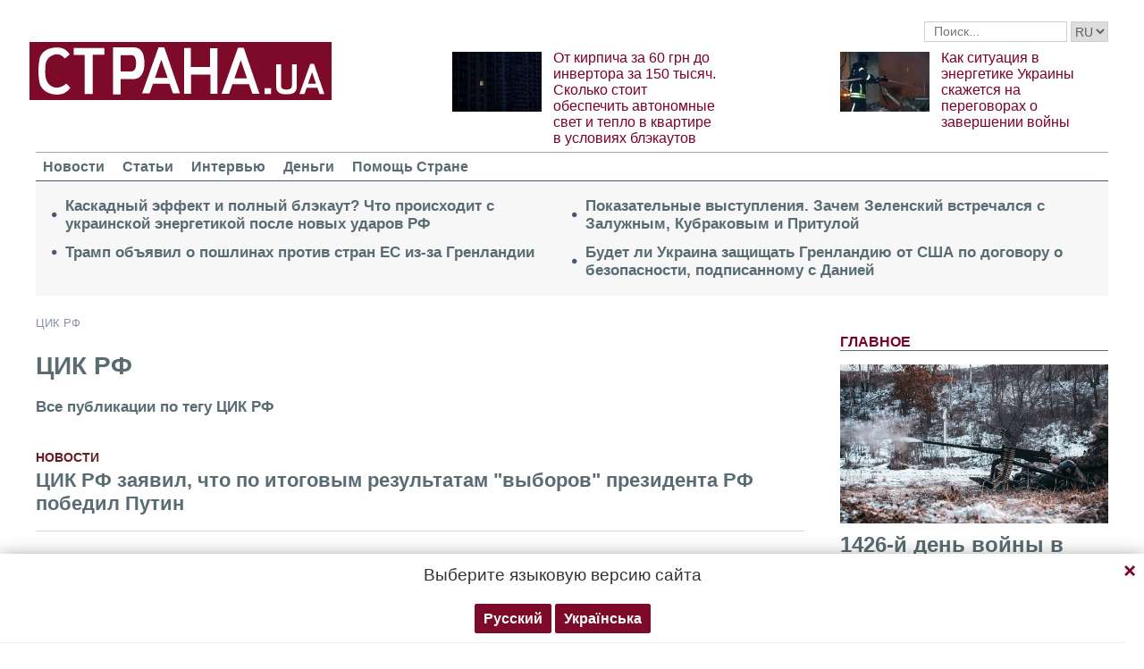

--- FILE ---
content_type: text/html; charset=UTF-8
request_url: https://strana.today/tags/cik-rf.html
body_size: 13592
content:

<!DOCTYPE html>
<html lang="ru">
            <head>
    <title>ЦИК РФ. Последние новости по тегу ЦИК РФ - Strana</title><meta name="description" content="Свежие новости по тегу ЦИК РФ. Читайте новости по тегу ЦИК РФ" /><link rel="next" href="https://strana.today/tags/cik-rf/page-2.html"><link rel="canonical" href="https://ctrana.news/tags/cik-rf.html" />    <meta name="viewport" content="width=device-width, initial-scale=1, maximum-scale=1">

    <link rel="preload" href="/user/fonts/fontawesome-webfont.woff2?v=4.7.0" as="font" type="font/woff2" crossorigin>
    
    <link rel="preconnect dns-prefetch" href="https://pagead2.googlesyndication.com/" crossorigin>
    <link rel="preload" as="image" href="/user/img/logo.png">
    <link rel="preconnect dns-prefetch" href="https://www.google-analytics.com/" crossorigin>
            
    
    <meta name="twitter:site" content="@StranaUA">
    <meta property="fb:pages" content="225855087749367" />
    <meta name="theme-color" content="#7d122e">
        <link rel="shortcut icon" href="/user/img/favicon.ico" type="image/x-icon" />
    <link rel="apple-touch-icon" sizes="60x60" href="/user/img/touch-icon-iphone.png">
    <link rel="apple-touch-icon" sizes="76x76" href="/user/img/touch-icon-ipad.png">
    <link rel="apple-touch-icon" sizes="120x120" href="/user/img/touch-icon-iphone-retina.png">
    <link rel="apple-touch-icon" sizes="152x152" href="/user/img/touch-icon-ipad-retina.png">

                        
                
                
                                    
                
                    
                        <meta property="og:description" content="Свежие новости по тегу ЦИК РФ. Читайте новости по тегу ЦИК РФ" class="js-meta"/>
                <meta property="og:image" content="/user/img/cap/cap_860x489.png" class="js-meta"/>
    
    
    <script async src="https://pagead2.googlesyndication.com/pagead/js/adsbygoogle.js?client=ca-pub-2133930531084912" crossorigin="anonymous"></script>
    <script async src="https://pagead2.googlesyndication.com/pagead/js/adsbygoogle.js?client=ca-pub-6133026891672949" crossorigin="anonymous"></script>
    
    <link rel="stylesheet" href="/user/css/normalize.min.css">
    
        
    <!--<link rel="stylesheet" href="/user/css/strana_fix-new-4.css">-->
    
             <style>
        nav ul a.s-hot-link{
            color: #7d0126;
        }

        nav ul .active a.s-hot-link, nav ul a.s-hot-link:hover{
            color: #fff;
        }
    </style>

    <script>
        var loadsrcscache = [];
        load_srcs = function(sources, callback) {
            loadsrcscache.push([sources, callback]);
        };
    </script>

                    
                                                                                                    
                                                                                                                                
    <link rel="stylesheet" href="/user/css/main-v7.css" >
<link rel="stylesheet" href="/user/css/strana_fix-v19.css" ></head>
        <body>
        <div class="container sbody" id="">
            
                                                <div class="sunsite_actions top-banner" data-action="banners" data-all="1" data-place="1" data-page="30"></div>
                                        <style>
    .lswitcher {
        position:relative;
        color:#606060;
        top:1px;
        display:inline-block;
        height:23px;
        border-color:#cad0d4;
    }
</style>
<header>
    <div class="header-row">
        <div class="info-right clearfix">
            <div class="social-box-top">
                <div class="addthis_inline_follow_toolbox"></div>
            </div>
            <div class="top-search" id="search-you">
                <form class="js-search-fm" role="search" method="get" action="/search.html">
                    <div class="search-form">
                        <label><input type="text" class="search-field" placeholder="Поиск..." value="" name="query"></label>
                        <!-- <button type="submit" class="btn btn-default search-submit"><i class="fa fa-search"> </i></button>-->

                                                
                                                
                        <select class="lswitcher js-lang-switch">
                                                            
                                                                                                        <option selected data-lset="1" value="#">RU</option>
                                                                                            
                                                                                    </select>
                    </div>
                </form>
            </div>
            <script>
                load_srcs(['/user/js/jquery-3.5.1.min.js'], function () {
                    $('.js-search-fm').on('submit', function(event){
                        event.preventDefault();
                        $form = $(this);
                        var value = $form.find('[name="query"]').val();
                        if(value){
                            window.History.pushState(null, document.title, decodeURIComponent($form.attr('action') + '?query=' + value));
                        }
                    });

                    $('.js-lang-switch').on('change', function (e) {
                        let valhref = $(this).val();                        
                        if(valhref != '#') {
                            //setCookie('lang_set', $(this).find('option:selected').data('lset'), 30);
                            document.location.href = valhref;
                        }
                    });
                });
            </script>
        </div>
    </div>

    <div class="header-main hidden-xs">
        <a class="logo js-refresh-page" data-page="30" href="/"><img width="338" height="65" src="/user/img/logo.png" alt="strana.ua"></a>

        
                    
            <div class="promo-news">
                <div class="img">
                    <a href="/news/498486-v-kieve-rezko-vyros-spros-na-tak-nazyvaemye-tovary-ot-blekauta.html">
                                                                        <img width="100" height="67" alt="От кирпича за 60 грн до инвертора за 150 тысяч. Сколько стоит обеспечить автономные свет и тепло в квартире в условиях блэкаутов" data-src="/img/article/4984/86_promo_1.jpeg" src="/user/img/cap/wrap_100x67.png">
                    </a>
                </div>
                <div class="text">
                    <a href="/news/498486-v-kieve-rezko-vyros-spros-na-tak-nazyvaemye-tovary-ot-blekauta.html">От кирпича за 60 грн до инвертора за 150 тысяч. Сколько стоит обеспечить автономные свет и тепло в квартире в условиях блэкаутов</a>
                </div>
            </div>
                    
            <div class="promo-news">
                <div class="img">
                    <a href="/news/498480-kakaja-tsel-rossijskikh-obstrelov-enerhetiki-ukrainy.html">
                                                                        <img width="100" height="67" alt="Как ситуация в энергетике Украины скажется на переговорах о завершении войны" data-src="/img/article/4984/80_promo_1.jpeg" src="/user/img/cap/wrap_100x67.png">
                    </a>
                </div>
                <div class="text">
                    <a href="/news/498480-kakaja-tsel-rossijskikh-obstrelov-enerhetiki-ukrainy.html">Как ситуация в энергетике Украины скажется на переговорах о завершении войны</a>
                </div>
            </div>
            </div>
    <nav class="clearfix">
        <a class="mob-logo js-refresh-page" data-page="30" href="/"><img width="170" height="33" src="/user/img/logo.png"  alt="strana.ua"></a>
        
        <div class="mob-toggle">
             <span class="icon-bar"></span>
             <span class="icon-bar"></span>
             <span class="icon-bar"></span>
        </div>
        <div class="search">
            <i class="fa fa-search"></i>
        </div>

        
        <form class="js-search-fm" action="/search.html">
            <input type="text" name="query">
            <button type="submit">
                <i class="fa fa-search"></i>
            </button>
        </form>

        <ul>
                                                                                                                                                                                                                                <li class=""><a  href="/news.html">Новости</a></li>
                                                            <li class=""><a  href="/articles.html">Статьи</a></li>
                                                            <li class=""><a  href="/articles/interview.html">Интервью</a></li>
                                                            <li class=""><a  href="/finance.html">Деньги</a></li>
                                                            <li class=""><a  href="/news/451447-obrashchenie-redaktsii-strany-k-chitateljam-s-prosboj-o-finansovoj-pomoshchi.html">Помощь Стране</a></li>
                    </ul>
    </nav>

    
            
        <div class="main-header-news ">
            <div class="col1">
                                    <div class="link-text">
                        <a href="/news/498619-blekaut-v-ukraine-zhdat-li-kaskadnoho-effekta-po-vsej-enerhetike.html">Каскадный эффект и полный блэкаут? Что происходит с украинской энергетикой после новых ударов РФ</a>
                    </div>
                                                        <div class="link-text">
                        <a href="/news/498599-ssha-vvodjat-torhovye-poshliny-protiv-sojuznikov-danii-iz-za-hrenlandii.html">Трамп объявил о пошлинах против стран ЕС из-за Гренландии</a>
                    </div>
                                            </div><div class="col2">
                                                        <div class="link-text">
                        <a href="/articles/analysis/498564-zachem-zelenskij-vstrechalsja-s-zaluzhnym-i-prituloj.html">Показательные выступления. Зачем Зеленский встречался с Залужным, Кубраковым и Притулой</a>
                    </div>
                                                        <div class="link-text">
                        <a href="/news/498578-chem-otvetjat-strany-es-i-nato-na-popytkami-ssha-otobrat-u-danii-hrenlandiju.html">Будет ли Украина защищать Гренландию от США по договору о безопасности, подписанному с Данией</a>
                    </div>
                                                </div>
        </div>
    
        
            <div class="header-slider blogs-under-header visible-xs owl-carousel owl-theme">
                                                <div class="item" style="padding:0 5%">
                        <div class="promo-news">
                            <a href="/news/498672-vojna-v-ukraine-19-janvarja-2026-hoda-novosti-onlajn.html" style="font-size:17px;font-weight:700;">1426-й день войны в Украине. Что происходит 19 января. Обновляется</a>
                        </div>
                    </div>
                                                        <div class="item" style="padding:0 5%">
                    <div class="promo-news">
                        <a href="/news/498486-v-kieve-rezko-vyros-spros-na-tak-nazyvaemye-tovary-ot-blekauta.html" style="font-size:17px;font-weight:400;">От кирпича за 60 грн до инвертора за 150 тысяч. Сколько стоит обеспечить автономные свет и тепло в квартире в условиях блэкаутов</a>
                    </div>
                </div>
                            <div class="item" style="padding:0 5%">
                    <div class="promo-news">
                        <a href="/news/498480-kakaja-tsel-rossijskikh-obstrelov-enerhetiki-ukrainy.html" style="font-size:17px;font-weight:400;">Как ситуация в энергетике Украины скажется на переговорах о завершении войны</a>
                    </div>
                </div>
                    </div>
        <script>
            load_srcs(['/user/js/jquery-3.5.1.min.js'], function () {
                var on_mobile_load = function(){
                    if($(window).width() < 768) {
                        load_srcs(['/user/js/owl.carousel.min.js', '/user/css/owl.carousel.min.css', '/user/css/owl.theme.default.min.css'], function () {
                            $(".header-slider").owlCarousel({
                                items: 1,
                                loop: true,
                                nav: false,
                                dots: false,
                                navText: '',
                                autoplay: true
                            });
                        });

                        return true;
                    }
                    return false;
                };

                if(!on_mobile_load()) {
                    $(window).on('resize', function () {
                        on_mobile_load();
                    });
                }

                $('.js-refresh-page').on('click', function (e) {
                    var page = $(this).data('page');

                    if(parseInt(page) == 1000){
                        e.preventDefault();
                        loadPage($(this).attr('href'));
                    }
                })
            });
         </script>
    </header>

                                        <section class="main">
    <div class="main-right-column">
            

        <div class="right-top-news hidden-xs">
        <div class="title-rubric hidden-xs">Главное</div>
        <div class="right-top-news-image">
            <a href="/news/498672-vojna-v-ukraine-19-janvarja-2026-hoda-novosti-onlajn.html">
                
                <img width="300" height="178" data-src="/img/article/4986/72_promo_3.jpeg" src="/user/img/cap/wrap_730x411.png" itemprop="image">
            </a>
        </div>
        <div class="right-top-news-title">
            <a href="/news/498672-vojna-v-ukraine-19-janvarja-2026-hoda-novosti-onlajn.html" data-edit="498672,2265">
                1426-й день войны в Украине. Что происходит 19 января. Обновляется
            </a>
        </div>
        <div class="right-top-news-subtitle">
            
        </div>
    </div>
        <div class="sunsite_actions" data-action="banners" data-place="2" data-all="1" data-page="30"></div>
        

    <div class="live-block">
        <div class="title-rubric live"><a href="/video.html">Видео</a></div>

                <article class="photo-news">
            <div class="main-img">
                <a href="/video/387275-kak-smotret-stranu-i-bloh-jasnoponjatno-olesi-medvedevoj-v-ukraine-posle-blokirovki.html">
                    
                    <img width="300" height="178" alt="Как смотреть &quot;Страну&quot; и &quot;Ясно.Понятно&quot; в Украине. Новый выпуск блога Олеси Медведевой" data-src="/img/article/3872/75_promo_10.jpeg" src="/user/img/cap/wrap_730x411.png">
                </a>
                <div class="video-icon">
                    <a href="/video/387275-kak-smotret-stranu-i-bloh-jasnoponjatno-olesi-medvedevoj-v-ukraine-posle-blokirovki.html">
                        <i class="fa fa-play-circle-o" aria-hidden="true"></i>
                    </a>
                </div>
            </div>
            <div class="text-photo-news">
                <div class="title">
                    <a href="/video/387275-kak-smotret-stranu-i-bloh-jasnoponjatno-olesi-medvedevoj-v-ukraine-posle-blokirovki.html" data-edit="387275,2280">
                        Как смотреть "Страну" и "Ясно.Понятно" в Украине. Новый выпуск блога Олеси Медведевой
                    </a>
                </div>
            </div>
        </article>
    </div>
        


<div class="popular-block">
    <div class="title-rubric">Популярное</div>

            <div class="popular-news">
            <div class="number">1</div>
            <div class="text-popular">
                <a href="/news/498633-heneratory-na-balkonakh-mnohoetazhek-po-opasnosti-sravnimy-s-shakhedami-ekspert.html" class="link-popular" data-edit="498633,2265">
                    "Шахед, который вы занесли себе в дом". Эксперт предупредил об опасности генераторов 
                </a>
            </div>
            <span class="clearfix"></span>
        </div>
            <div class="popular-news">
            <div class="number">2</div>
            <div class="text-popular">
                <a href="/news/498653-pochemu-nemetskie-voennye-pokinuli-hrenlandiju.html" class="link-popular" data-edit="498653,2265">
                    В бундесвере рассказали, почему немецкие солдаты покинули Гренландию
                </a>
            </div>
            <span class="clearfix"></span>
        </div>
            <div class="popular-news">
            <div class="number">3</div>
            <div class="text-popular">
                <a href="/news/498661-pochemu-net-izvestij-o-perehovorakh-ukrainy-i-ssha.html" class="link-popular" data-edit="498661,2265">
                    Молчание Буданова. Почему нет никаких новостей со встреч по мирному плану в США
                </a>
            </div>
            <span class="clearfix"></span>
        </div>
            <div class="popular-news">
            <div class="number">4</div>
            <div class="text-popular">
                <a href="/news/498672-vojna-v-ukraine-19-janvarja-2026-hoda-novosti-onlajn.html" class="link-popular" data-edit="498672,2265">
                    1426-й день войны в Украине. Что происходит 19 января. Обновляется
                </a>
            </div>
            <span class="clearfix"></span>
        </div>
            <div class="popular-news">
            <div class="number">5</div>
            <div class="text-popular">
                <a href="/news/498662-ukraina-prokommentirovala-khod-prerehovorov-s-ssha-ob-ostanovke-vojny-s-rf.html" class="link-popular" data-edit="498662,2265">
                    Следующий этап - в Давосе. После долгой паузы власти Украины прокомментировали переговоры в США
                </a>
            </div>
            <span class="clearfix"></span>
        </div>
    </div>        

        <div class="social-news">
        <div class="title-rubric">
            <a href="/articles/private-life.html">Частная жизнь</a>
        </div>
        
        <div class="socialnews-image">
            <a href="/news/487612-amerikanskoho-repera-p-diddy-priznali-chastichno-vinovnym.html">
                <img width="300" height="178" alt="Суд присяжных частично оправдал рэпера P. Diddy, который устраивал секс-вечеринки для голливудских звезд" data-src="/img/article/4876/12_promo_9.jpeg" src="/user/img/cap/wrap_300x178_promo9.png">
            </a>
        </div>

        <div class="socialnews-title">
            <a href="/news/487612-amerikanskoho-repera-p-diddy-priznali-chastichno-vinovnym.html" data-edit="487612,2265">Суд присяжных частично оправдал рэпера P. Diddy, который устраивал секс-вечеринки для голливудских звезд</a>
        </div>
        <div class="socialnews-subtitle"></div>
    </div>

                    <div class="desc-ban">
            <div class="sunsite_actions" data-action="banners" data-place="57" data-all="1" data-page="30"></div>
        </div>
            <div id="stick-banner-top"></div>
        <div id="stick-banner" class="sunsite_actions" data-action="banners" data-place="4" data-page="30"></div>
    
            <div class="sunsite_actions" data-action="banners" data-place="17" data-page="30"></div>
    </div>
    <div class="article-and-news">
                                                            <div class="breadcrumbs hidden-xs">
                                                                                                                        <a itemprop="url" itemtype="http://data-vocabulary.org/Breadcrumb" href="/tags/cik-rf.html" title="">
                        ЦИК РФ
                    </a>
                                        </div>
<script type="text/javascript">
    load_srcs(['/user/js/jquery-3.5.1.min.js'], function(){
        var title = '';
        var href = '';
        var itemprop = '';
        var name = '';

        $('.hybrideLink').each(function(){
            var linkText = '';
            href = $(this).find('span').data('href');
            itemprop = $(this).find('span').data('itemprop');
            title = $(this).find('span').data('title');
            name = $(this).find('span').data('name');

            linkText += '<a itemprop="'+ itemprop +'" href="'+ href +'" title="'+ title +'">';
            linkText += '<span itemprop="title">';
            linkText += name;
            linkText +=	'</span></a>';
            $(this).html(linkText);
        });
    });
</script>        <h1 rel="1" class="section-title" style="color:#596c73;">ЦИК РФ</h1>
                    <h2 rel="1" class="section-title" style="color:#596c73;">Все публикации по тегу ЦИК РФ</h2>
                <div class="lenta">
                            <article class="lenta-news clearfix">
                    <div>
                                                <div class="rubric">
                            <a href="/news.html">Новости</a>
                        </div>
                        <div class="title">
                            <a href="/news/460324-v-rossii-zajavljajut-chto-vyborakh-prezidenta-za-ptuina-proholosovali-87.html">
                                ЦИК РФ заявил, что по итоговым результатам "выборов" президента РФ победил Путин
                            </a>
                        </div>
                    </div>
                </article>
                            <article class="lenta-news clearfix">
                    <div>
                                                <div class="rubric">
                            <a href="/news.html">Новости</a>
                        </div>
                        <div class="title">
                            <a href="/news/453669-duntsova-ne-dopushchena-k-uchastiju-v-prezidentskikh-vyborakh-rf.html">
                                ЦИК РФ отказал Дунцовой в регистрации на выборах президента РФ. Видео
                            </a>
                        </div>
                    </div>
                </article>
                            <article class="lenta-news clearfix">
                    <div>
                                                <div class="rubric">
                            <a href="/news.html">Новости</a>
                        </div>
                        <div class="title">
                            <a href="/news/452640-v-rossii-khotjat-provesti-vyborov-prezidenta-na-okkupirovannykh-territorijakh-ukrainy.html">
                                В РФ заявили о возможности провести "выборы" на оккупированных территориях Украины
                            </a>
                        </div>
                    </div>
                </article>
                            <article class="lenta-news clearfix">
                    <div>
                                                <div class="rubric">
                            <a href="/news.html">Новости</a>
                        </div>
                        <div class="title">
                            <a href="/news/437098-kohda-v-rf-mohut-provesti-mestnye-vybory-na-okkupirovannoj-territorii-ukrainy-.html">
                                В РФ могут провести местные "выборы" на оккупированной территории Украины осенью
                            </a>
                        </div>
                    </div>
                </article>
                            <article class="lenta-news clearfix">
                    <div>
                                                <div class="rubric">
                            <a href="/news.html">Новости</a>
                        </div>
                        <div class="title">
                            <a href="/news/408315-tsik-rf-orhanizuet-uchastki-v-rossii-dlja-holosovanija-na-referendumakh-.html">
                                ЦИК РФ организует участки в России для голосования на "референдумах" 23-27 сентября
                            </a>
                        </div>
                    </div>
                </article>
                            <article class="lenta-news clearfix">
                    <div>
                                                <div class="rubric">
                            <a href="/news.html">Новости</a>
                        </div>
                        <div class="title">
                            <a href="/news/401062-referendum-v-dnr-lnr-khersone-melitopole-chto-izvestno-hlavnoe.html">
                                "Корейский сценарий" Кремля. Почему РФ ускоряет подготовку к "референдумам" на Донбассе и юге Украины
                            </a>
                        </div>
                    </div>
                </article>
                            <article class="lenta-news clearfix">
                    <div>
                                                <div class="rubric">
                            <a href="/news.html">Новости</a>
                        </div>
                        <div class="title">
                            <a href="/news/354217-itohi-vyborov-v-hosdumu-v-parlament-proshli-vosem-partij-tsik-rf.html">
                                Итоги выборов в России. В Госдуму прошли представители восьми партий - ЦИК
                            </a>
                        </div>
                    </div>
                </article>
                            <article class="lenta-news clearfix">
                    <div>
                                                <div class="rubric">
                            <a href="/news.html">Новости</a>
                        </div>
                        <div class="title">
                            <a href="/news/354047-tsik-rossii-pervye-dannye-po-itoham-obrabotki-protokolov-na-vybory-v-hosdumu.html">
                                У Единой России - почти 39%. ЦИК России опубликовала первые данные выборов в Госдуму
                            </a>
                        </div>
                    </div>
                </article>
                            <article class="lenta-news clearfix">
                    <div>
                                                <div class="rubric">
                            <a href="/news.html">Новости</a>
                        </div>
                        <div class="title">
                            <a href="/news/353475-vybory-v-hosdumu-2021-rezultaty-uchastie-zhitelej-dnr-i-lnr-kryma-pozitsija-es.html">
                                Голосуют Крым и Донбасс. Пять главных вопросов о выборах в Госдуму-2021
                            </a>
                        </div>
                    </div>
                </article>
                            <article class="lenta-news clearfix">
                    <div>
                                                <div class="rubric">
                            <a href="/news.html">Новости</a>
                        </div>
                        <div class="title">
                            <a href="/news/352430-vybory-v-dnr-v-hosdumu-2021-kak-prokhodit-ahitatsija-hde-na-sajte-tsik-budut-rezultaty.html">
                                Повысили зарплаты, гасят долги, говорят о "русском Донбассе". Как "ДНР" готовится к выборам в Госдуму
                            </a>
                        </div>
                    </div>
                </article>
                            <article class="lenta-news clearfix">
                    <div>
                                                <div class="rubric">
                            <a href="/news.html">Новости</a>
                        </div>
                        <div class="title">
                            <a href="/news/347418-ukraina-harantirovala-bezopasnost-hrazhdan-rossii-na-vyborakh-v-hosdumu.html">
                                Украина гарантировала безопасность гражданам России при голосовании на выборах в Госдуму
                            </a>
                        </div>
                    </div>
                </article>
                            <article class="lenta-news clearfix">
                    <div>
                                                <div class="rubric">
                            <a href="/news.html">Новости</a>
                        </div>
                        <div class="title">
                            <a href="/news/344682-vybory-v-hosdumu-na-donbasse-kak-proholosovat.html">
                                За ЕдРо и Прилепина. Как в "ДНР" и "ЛНР" будут голосовать на выборах в Госдуму и что это значит для Украины
                            </a>
                        </div>
                    </div>
                </article>
                            <article class="lenta-news clearfix">
                    <div>
                                                <div class="rubric">
                            <a href="/news.html">Новости</a>
                        </div>
                        <div class="title">
                            <a href="/news/335144-zhiteljam-donbassa-s-pasportami-rossii-razreshat-holosovat-na-vyborakh-v-hosdumu-tsik-rf.html">
                                ЦИК РФ занялась вопросом голосования жителей на Донбасса на выборах в Госдуму России
                            </a>
                        </div>
                    </div>
                </article>
                            <article class="lenta-news clearfix">
                    <div>
                                                <div class="rubric">
                            <a href="/news.html">Новости</a>
                        </div>
                        <div class="title">
                            <a href="/news/288887-vybory-v-rossii-2020-hde-projdet-edinyj-den-holosovanija-s-11-po-13-sentjabrja-koho-budut-vybirat.html">
                                В России завтра выборы. Кого будут избирать, как повлияет отравление Навального и будут ли протесты
                            </a>
                        </div>
                    </div>
                </article>
                            <article class="lenta-news clearfix">
                    <div>
                                                <div class="rubric">
                            <a href="/news.html">Новости</a>
                        </div>
                        <div class="title">
                            <a href="/news/276310-itohi-holosovanija-po-popravkam-po-rehionam-rezultaty-schetchika-tsik-i-javka-.html">
                                Путин-2036. Как Россия Конституцию поменяла и какие два сценария теперь есть у Украины
                            </a>
                        </div>
                    </div>
                </article>
                            <article class="lenta-news clearfix">
                    <div>
                                                <div class="rubric">
                            <a href="/news.html">Новости</a>
                        </div>
                        <div class="title">
                            <a href="/news/276349-rossija-podderzhala-popravki-k-konstitutsii-kotorye-obnuljajut-sroki-putina-itohi-.html">
                                Россия проголосовала за обнуление сроков Путина. Итоги референдума по Конституции РФ
                            </a>
                        </div>
                    </div>
                </article>
                            <article class="lenta-news clearfix">
                    <div>
                                                <div class="rubric">
                            <a href="/news.html">Новости</a>
                        </div>
                        <div class="title">
                            <a href="/news/276258-holosovanie-za-popravki-k-konstitutsii-rossii-pervye-dannye-tsik-rf.html">
                                В России опубликовали первые результаты голосования по поправкам к конституции. "За" - почти 75%
                            </a>
                        </div>
                    </div>
                </article>
                            <article class="lenta-news clearfix">
                    <div>
                                                <div class="rubric">
                            <a href="/news.html">Новости</a>
                        </div>
                        <div class="title">
                            <a href="/news/220885-postradavshaja-ot-napadenija-hlava-tsik-rf-pamfilova-zaverjaet-chto-s-nej-vse-khorosho-a-intsident-ne-kommentiruet.html">
                                Глава ЦИК РФ Памфилова после нападения на нее поучаствовала в международной конференции
                            </a>
                        </div>
                    </div>
                </article>
                            <article class="lenta-news clearfix">
                    <div>
                                                <div class="rubric">
                            <a href="/news.html">Новости</a>
                        </div>
                        <div class="title">
                            <a href="/news/176353-tsik-prekratila-sotrudnichestvo-s-rossijskim-tsentrizbirkomom.html">
                                ЦИК прекратила сотрудничество с российским Центризбиркомом
                            </a>
                        </div>
                    </div>
                </article>
                            <article class="lenta-news clearfix">
                    <div>
                                                <div class="rubric">
                            <a href="/news.html">Новости</a>
                        </div>
                        <div class="title">
                            <a href="/news/133122-predsedatel-tsik-rossii-pamfilova-popala-v-bazu-mirotvortsa.html">
                                Председатель ЦИК России Памфилова оказалась в базе "Миротворца"
                            </a>
                        </div>
                    </div>
                </article>
                            <article class="lenta-news clearfix">
                    <div>
                                                <div class="rubric">
                            <a href="/news.html">Новости</a>
                        </div>
                        <div class="title">
                            <a href="/news/130413-posle-podscheta-poloviny-protokolov-u-putina-75-01-holosov.html">
                                После подсчета половины протоколов у Путина 75,01% голосов
                            </a>
                        </div>
                    </div>
                </article>
                            <article class="lenta-news clearfix">
                    <div>
                                                <div class="rubric">
                            <a href="/news.html">Новости</a>
                        </div>
                        <div class="title">
                            <a href="/news/122269-v-rossii-tsik-zarehistriroval-putina-kandidatom-v-prezidenty.html">
                                ЦИК России зарегистрировал Путина кандидатом в президенты
                            </a>
                        </div>
                    </div>
                </article>
                            <article class="lenta-news clearfix">
                    <div>
                                                <div class="rubric">
                            <a href="/news.html">Новости</a>
                        </div>
                        <div class="title">
                            <a href="/news/116779-stala-izvestna-kvota-nabljudatelej-dlja-ssha-i-ukrainy-na-vyborakh-v-rossii.html">
                                В России надеются, что Украина и США пришлют наблюдателей на выборы президента 
                            </a>
                        </div>
                    </div>
                </article>
                            <article class="lenta-news clearfix">
                    <div>
                                                <div class="rubric">
                            <a href="/news.html">Новости</a>
                        </div>
                        <div class="title">
                            <a href="/news/113951-sobchak-ofitsialno-stala-kandidatom-v-rossii.html">
                                Собчак официально стала кандидатом в президенты России
                            </a>
                        </div>
                    </div>
                </article>
                            <article class="lenta-news clearfix">
                    <div>
                                                <div class="rubric">
                            <a href="/news.html">Новости</a>
                        </div>
                        <div class="title">
                            <a href="/news/113760-rossijskij-zhurnalist-oleh-lure-ballotiruetsja-v-prezidenty-rossii.html">
                                Журналист из Харькова решил побороться с Путиным на выборах
                            </a>
                        </div>
                    </div>
                </article>
                    </div>
        <div class="pagination">
                <ul class="pagination-list">
        
                                    <li class="active"><span>1</span></li>
                                                <li><a href="/tags/cik-rf/page-2.html">2</a></li>
                    
                    <li class="next next_page"><a href="/tags/cik-rf/page-2.html" rel="next">»</a></li>
            </ul>
        </div>
    </div>
</section>
<section class="blocks">
        

    <div class="select-news hidden-xs">
        <div class="title-rubric"><a href="/finance.html">Деньги</a></div>

        <div class="hardnews">
                            <div class="main-hardnews">
                    <div class="rubric-main-photo">
                        <a href="/news/498537-natsbank-ustanovil-novyj-maksimalnyj-kurs-dollara-.html"><img width="277" height="165" alt="Нацбанк установил новый исторический рекорд с курсом доллара. Бизнес уже закладывает в цены курс 45 грн" data-src="/img/article/4985/37_promo_5.jpeg" src="/user/img/cap/wrap_278x165_promo5.png"></a>
                    </div>
                    <div class="main-news-title-rubric">
                        <a href="/news/498537-natsbank-ustanovil-novyj-maksimalnyj-kurs-dollara-.html" data-edit="498537,2265">
                            Нацбанк установил новый исторический рекорд с курсом доллара. Бизнес уже закладывает в цены курс 45 грн
                        </a>
                        <span class="glyphicon glyphicon-camera"></span>
                    </div>
                    <div class="main-news-subtitle-rubric"></div>
                </div>
                            <div class="main-hardnews">
                    <div class="rubric-main-photo">
                        <a href="/news/497980-pochemu-valjuta-v-ukraine-rezko-dorozhaet-s-nachala-2026-hoda.html"><img width="277" height="165" alt="Почему валюта резко дорожает. Доллар вышел на 43,5 грн/$, а евро прошел 51 грн/€" data-src="/img/article/4979/80_promo_5.jpeg" src="/user/img/cap/wrap_278x165_promo5.png"></a>
                    </div>
                    <div class="main-news-title-rubric">
                        <a href="/news/497980-pochemu-valjuta-v-ukraine-rezko-dorozhaet-s-nachala-2026-hoda.html" data-edit="497980,2265">
                            Почему валюта резко дорожает. Доллар вышел на 43,5 грн/$, а евро прошел 51 грн/€
                        </a>
                        <span class="glyphicon glyphicon-camera"></span>
                    </div>
                    <div class="main-news-subtitle-rubric"></div>
                </div>
                            <div class="main-hardnews">
                    <div class="rubric-main-photo">
                        <a href="/finance/496755-pochemu-vyros-kurs-evro-i-chto-budet-dalshe.html"><img width="277" height="165" alt="Наличный курс евро перевалил за 50 гривен. Прогнозы, причины и последствия" data-src="/img/article/4967/55_promo_5.jpeg" src="/user/img/cap/wrap_278x165_promo5.png"></a>
                    </div>
                    <div class="main-news-title-rubric">
                        <a href="/finance/496755-pochemu-vyros-kurs-evro-i-chto-budet-dalshe.html" data-edit="496755,2391">
                            Наличный курс евро перевалил за 50 гривен. Прогнозы, причины и последствия
                        </a>
                        <span class="glyphicon glyphicon-camera"></span>
                    </div>
                    <div class="main-news-subtitle-rubric"></div>
                </div>
                            <div class="main-hardnews">
                    <div class="rubric-main-photo">
                        <a href="/finance/496416-nbu-ostavil-prezhnej-uchetnuju-stavku-na-urovne-15-5-hodovykh.html"><img width="277" height="165" alt="НБУ опасается снижать учетную ставку до согласования международного финансирования Украины на 2026-2027 годы" data-src="/img/article/4964/16_promo_5.jpeg" src="/user/img/cap/wrap_278x165_promo5.png"></a>
                    </div>
                    <div class="main-news-title-rubric">
                        <a href="/finance/496416-nbu-ostavil-prezhnej-uchetnuju-stavku-na-urovne-15-5-hodovykh.html" data-edit="496416,2391">
                            НБУ опасается снижать учетную ставку до согласования международного финансирования Украины на 2026-2027 годы
                        </a>
                        <span class="glyphicon glyphicon-camera"></span>
                    </div>
                    <div class="main-news-subtitle-rubric"></div>
                </div>
                    </div>
    </div>

</section>            
                            <div id="strana-recomended"></div>
                                    <div class="sunsite_actions" data-action="banners" data-place="5" data-page="30"></div>
                                        <footer>
    <div class="logo">
                    <a href="/"><img width="200" height="38" src="/user/img/logo.png" alt="Страна"></a>
                <div class="clearfix"></div>
    </div>
    <div class="menu">
        <ul>
            <li>Наши контакты: <a href="mailto:info@strana.news">info@strana.news</a></li>
            <li><a href="/about.html">О нас</a></li>
                            <li><a href="/policy.html">Политика конфиденциальности</a></li>
                        <li><a href="/archive.html">Архив материалов</a></li>
        </ul>
        <div class="f-advert">
            По вопросам размещения рекламы обращайтесь
            <a href="mailto:adv@strana.news">adv@strana.news</a>
        </div>
        <div class="footertext" style="font-size:14px">© 2016-2026, <a href="https://strana.today">СТРАНА.ua</a>. Все права защищены.
Частичное или полное использование материалов интернет-издания "<a href="https://strana.today">СТРАНА.ua</a>" разрешается только при условии прямой открытой для поисковых систем гиперссылки на непосредственный адрес материала на сайте <a href="https://strana.today">strana.ua</a><br>Любое копирование, публикация, перепечатка или воспроизведение информации, содержащей ссылку на «Интерфакс-Украина», запрещается.<a style="width: 1px; height: 1px; opacity:0; cursor: pointer" href="/actions/dis">.</a></div>
    </div>
    <div id="counter-block">
        <div id="counter-script"></div>
    </div>
</footer>

<div id="openModal" class="modal" style="display:none">
    <div class="modal-dialog">
        <div class="modal-content">
            <div class="modal-header">
                <div class="modal-body">
                    Продолжая просмотр, вы соглашаетесь с нашей политикой конфиденциальности
                </div>
                <div class="modal-links">
                    <a class="js-agree" href="#">Согласен</a>
                    <a href="/policy.html">Подробнее</a>
                </div>
            </div>
        </div>
    </div>
</div>

<div id="openModalLang" class="modal" style="display:none">
    <div class="modal-dialog">
        <div class="modal-content">
            <div class="lang-modal__close" style="cursor:pointer;float:right;margin-right:10px;margin-top:10px">
                <svg xmlns="http://www.w3.org/2000/svg" width="12" height="12" viewBox="0 0 12 12" fill="none">
                    <path fill-rule="evenodd" clip-rule="evenodd" d="M6 4L10 0L12 2L8 6L12 10L10 12L6 8L2 12L0 10L4 6L0 2L2 0L6 4Z" fill="#7E0A2A"></path>
                </svg>
            </div>
            <div class="modal-header">
                <div class="modal-body">
                   Выберите языковую версию сайта
                </div>
                <div class="modal-links">
                    <span class="js-changelang btn-popup-style-lang" data-lang="1" data-href="/">Русский</span>
                    <span class="js-changelang btn-popup-style-lang" data-lang="2" data-href="/ukr">Українська</span>
                </div>
            </div>
        </div>
    </div>
</div>

<script>
    load_srcs(['/user/js/jquery-3.5.1.min.js'], function() {
        let scrolled = false;
        let $insert = $('.inlines-insert');
        let article = '0';

        let $langModal = $('#openModalLang');

        $langModal.find('.lang-modal__close').on('click', function() {
            $langModal.fadeOut('fast');
        });

        $langModal.find('.js-changelang').on('click', function(e) {
            e.preventDefault();

            let new_url_set = $('.js-lang-switch option[data-lset="'+$(this).attr('data-lang')+'"]').val();
            setCookie('lang_set', $(this).attr('data-lang'), 30);
            if(new_url_set != '#') {
                location.href = new_url_set;
            }
            
            $langModal.fadeOut('fast');
        });
        let clang = getCookie('lang_set');
        if(clang != 1 && clang != 2) {
            $langModal.fadeIn(500);
        }
        /**/

        $(window).scroll(function() {
            if(!scrolled) {
                                if(getCookie('is_agree') != 1) {
                    setTimeout(function() {
                        let $modal = $('#openModal');
                        let $agree = $modal.find('.js-agree');

                        $modal.fadeIn(500);

                        $agree.click(function(e) {
                            e.preventDefault();

                            $.ajax({'url': '/actions/agree'});

                            $modal.css('display', 'none');
                        });
                    }, 5000);
                }
                            }
            scrolled = true;
        });
    });
</script>

<style>
    .articles .article-text #article-body{
        display: flex;
        flex-direction: column;
    }
</style>
                                        <div class="sunsite_actions" data-action="banners" data-place="19" data-page="30"></div>
                <div class="sunsite_actions" data-action="banners" data-all="1" data-place="20" data-page="30"></div>
            
            
                        
            <!-- Google tag (gtag.js) -->
            <script async src="https://www.googletagmanager.com/gtag/js?id=G-S9FTBMVV7Q"></script>
            <script>
            window.dataLayer = window.dataLayer || [];
            function gtag(){dataLayer.push(arguments);}
            gtag('js', new Date());

            gtag('config', 'G-S9FTBMVV7Q');
            </script>

                    </div>
        <i data-action="profile" class="sunsite_actions" style="display:none;"></i>

                
        
        <script type="text/javascript">
            // Global variable
            var root_domain = 'strana.today';
                        /*
            var addthis_load = false;
            var addthis_config = {
                //  pubid: 'ra-5947c19aad474312'
                 pubid: 'ra-5993fc6a9d0141f8'
            };
           */
            var is_touch = document.ontouchmove === null;

                        /*
            // Global function
            var addthis_init = function (){
                if(typeof addthis !== 'undefined' && addthis_load) {
                    addthis.update('share', 'url', document.URL);
                    addthis.update('share', 'title', document.title);
                    addthis.update('share', 'description', $('meta[name=description]').attr('content'));
                    if(typeof addthis.layers.refresh === 'function') {
                        addthis.layers.refresh();
                    }
                } else {
                    $.getScript('https://s7.addthis.com/js/300/addthis_widget.js#async=1', function () {
                        addthis.init();
                        addthis_load = true;
                    });
                }
            };
            */

            var element_scroll = function(soBox, soBoxTop, soText, ofSt){
                var oTop = $(soBoxTop).offset().top;
                var socH = $(soBox).outerHeight(true);
                var sTo  = $(soText).offset().top;
                var oHe  = $(soText).outerHeight(true);
                var ofH  = (sTo + oHe) - socH - ofSt - 100;

                if(sTo + oHe + ofSt > oTop){
                    if(window.scrollY >= ofH){
                        $(soBox).css({position:'fixed', 'top' : -(window.scrollY-ofH)+'px'});
                    }else{
                        if(window.scrollY > oTop - ofSt){
                            $(soBox).css({position: 'fixed', 'top': ofSt + 10 + 'px'});
                        }else{
                            $(soBox).css({position:'relative', 'top' : '0'});
                        }
                    }
                }else{
                    $(soBox).css({position:'relative', 'top' : '0'});
                }
            };

            function show_imgs($elems) {
                $elems.each( function() {
                    var $this = $( this );
                    var src = $this.data( 'src' );

                    if( $this.closest( $this.closest( '.img-wrap' ).length == 0 ) && src != '' ) {
                        $this.wrap( '<div class="img-wrap" style="background-image:url(' + src + ')"></div>' );
                    }
                } );
            }

            function setup_banners() {
                let idata = window.idata;
                let $place, w = $(window).width();
                let valid_banners = [];
                let is_mobile = ( /Android|webOS|iPhone|iPad|iPod|BlackBerry|IEMobile|Opera Mini/i.test(navigator.userAgent) );

                if(idata.length == 0 || parseInt(getCookie('dis_ads')) == 1) {
                    return false;
                }

                // если прокрутили 20+ пикселей - ставим баннеры
                let $this = $(window);
                if($this.scrollTop() >= 20 && !window.banners_loaded) {
                    // снимаем предидущий ивент
                    $(document).off('scroll', null, setup_banners);

                    console.log('banners loaded');

                    let data = idata;
                    for( var i in data ) {
                        valid_banners[i] = [];
                        $place = false;
                        $( 'div[data-place="' + i + '"]' ).empty().each(function(){
                            var $this = $(this);
                            var s = $this.data('screen') || '';
                            var r = $this.data('repeat') || false;

                            if (r) {
                                $place = $( 'div[data-place="' + i + '"]' );
                            } else if (s == '') {
                                $place = $this;
                            } else {
                                s = s.split(',');
                                if (w > parseInt(s[0]) && w <= parseInt(s[1])) {
                                    $place = $this;
                                }
                            }
                        });

                        if ($place) {
                            var banner = false;
                            
                            for( var j in data[i] ) {
                                if (data[i][j].screen_width[0] < w && data[i][j].screen_width[1] >= w) {
                                    valid_banners[i].push(data[i][j]);
                                }
                            }

                            if (valid_banners[i].length > 1) {
                                var tmp = [];
                                for (var k in valid_banners[i]) {
                                    tmp[k] = parseInt(valid_banners[i][k]['priority']);
                                }
                                banner = valid_banners[i][randbyweight(tmp)];
                            } else if (typeof valid_banners[i][0] !== 'undefined') {
                                banner = valid_banners[i][0];
                            }

                            if (banner) {
                                if (parseInt(banner.type) === 14827 || parseInt(banner.type) === 14996) {
                                    $place.append( '<div class="banner"><a href="' + banner.url + '" target="_blank"><im' + 'g src="/pub/banners/' + banner.file + '"></a></div>' );
                                } else {
                                    $place.append( '<div class="banner">' + banner.banner_code + '</div>' );
                                }
                            }
                        }
                    }
                    window.banners_loaded = true;
                }
            }

            function sunsite_action_banners(idata) {
                window.idata = idata;
                // вешаем ивент на скрол
                $(document).on('scroll', setup_banners);
            }

            function randbyweight(arr) {
                var rand = 0;
                for (var i in arr) {
                    rand +=arr[i];
                }
                rand = Math.floor((Math.random() * rand) + 1);
                for (var i in arr) {
                    rand -=arr[i];
                    if (rand <= 0) {
                        return i;
                    }
                }
            }

            
            function getCookie(name) {
                var matches = document.cookie.match(new RegExp(
                    "(?:^|; )" + name.replace(/([\.$?*|{}\(\)\[\]\\\/\+^])/g, '\\$1') + "=([^;]*)"
                ));
                return matches ? decodeURIComponent(matches[1]) : undefined;
            }

            function setCookie(name, value, days) {
                var expires = "";
                if (days) {
                    var date = new Date();
                    date.setTime(date.getTime() + (days*24*60*60*1000));
                    expires = "; expires=" + date.toUTCString();
                }
                document.cookie = name + "=" + (value || "")  + expires + "; path=/";
            }

            function setCookie_special(name, value, props, callback) {
                props = props || {}
                var exp = props.expires
                if (typeof exp == "number" && exp) {
                    var d = new Date()
                    d.setTime(d.getTime() + exp*1000)
                    exp = props.expires = d

                }

                if(exp && exp.toUTCString) { props.expires = exp.toUTCString() }

                value = encodeURIComponent(value)

                var updatedCookie = name + "=" + value

                for(var propName in props){
                    updatedCookie += "; " + propName
                    var propValue = props[propName]
                    if(propValue !== true){ updatedCookie += "=" + propValue }
                }
                
                document.cookie = updatedCookie
                if(typeof callback == 'function') {
                    callback();
                }
            }


            load_srcs(['/user/css/media-v3.css', '/user/css/font-awesome.min.css']);
            load_srcs(['/user/js/jquery-3.5.1.min.js'], function(){
                $(function(){
                    sunsite_inits['img_wrap'] = function() {
                        show_imgs($('img[data-src]')); 

                        delete window['loadingMedia']; 
                        window.banners_loaded = false;

                        $('[data-w]').remove();
                    };
                    show_imgs($('img[data-src]'));
                });

                // sunsite_inits['add_this'] = addthis_init;
                // addthis_init();

                var $s_sharing = $('.sticky-sharing');
                var $l_article = $('.left-article');
                var $s_banner = $('#stick-banner');
                var $s_sidebar = $('.main');

                sunsite_inits['get_elements'] = function () {
                    $s_sharing = $('.sticky-sharing');
                    $l_article = $('.left-article');
                    $s_banner = $('#stick-banner');
                    $s_sidebar = $('.main');
                };

                $(window).scroll(function(){
                    if($s_sharing.length && $l_article.length){
                        element_scroll($s_sharing, $('.sticky-sharing-top'), $l_article, 0);
                    }

                    if($s_banner.length && $s_sidebar.length) {
                        element_scroll($s_banner, $('#stick-banner-top'), $s_sidebar, 10);
                    }
                });

                // Mobile menu and search toggle
                $('body:eq(0)').on(is_touch ? 'touchend' : 'click', 'nav .search', function(){
                    $('nav form').slideToggle('fast');
                }).on(is_touch ? 'touchend' : 'click', 'nav .mob-toggle', function(){
                    $('nav ul').slideToggle('fast');
                });

                if($('#strana-recomended').length){
                    var stranaRecomendedInterval = null;
                    var stranaRecomendedIntervalmax = 0;

                    stranaRecomendedInterval = window.setInterval(function() {
                        if($('#at4-recommended').length){
                            window.clearInterval(stranaRecomendedInterval);

                            $('#strana-recomended').append($('#at4-recommended'));
                        }

                        if(stranaRecomendedIntervalmax++ >= 500){
                            window.clearInterval(stranaRecomendedInterval);
                        }
                    }, 300);
                }

            });
        </script>

        <script src="/user/js/sunsite-front.js" defer></script>

                                                                                                                                                                

                                    <!-- start intext content banner for strana.ua -->
                                <!-- end z banner for strana.ua -->
                    
        <!-- end intext content banner for strana.ua -->
                
        
                
                    </body>
</html>


--- FILE ---
content_type: text/html; charset=utf-8
request_url: https://www.google.com/recaptcha/api2/aframe
body_size: 265
content:
<!DOCTYPE HTML><html><head><meta http-equiv="content-type" content="text/html; charset=UTF-8"></head><body><script nonce="CVc-4GPc84PCMreP8qI8bw">/** Anti-fraud and anti-abuse applications only. See google.com/recaptcha */ try{var clients={'sodar':'https://pagead2.googlesyndication.com/pagead/sodar?'};window.addEventListener("message",function(a){try{if(a.source===window.parent){var b=JSON.parse(a.data);var c=clients[b['id']];if(c){var d=document.createElement('img');d.src=c+b['params']+'&rc='+(localStorage.getItem("rc::a")?sessionStorage.getItem("rc::b"):"");window.document.body.appendChild(d);sessionStorage.setItem("rc::e",parseInt(sessionStorage.getItem("rc::e")||0)+1);localStorage.setItem("rc::h",'1768818686662');}}}catch(b){}});window.parent.postMessage("_grecaptcha_ready", "*");}catch(b){}</script></body></html>